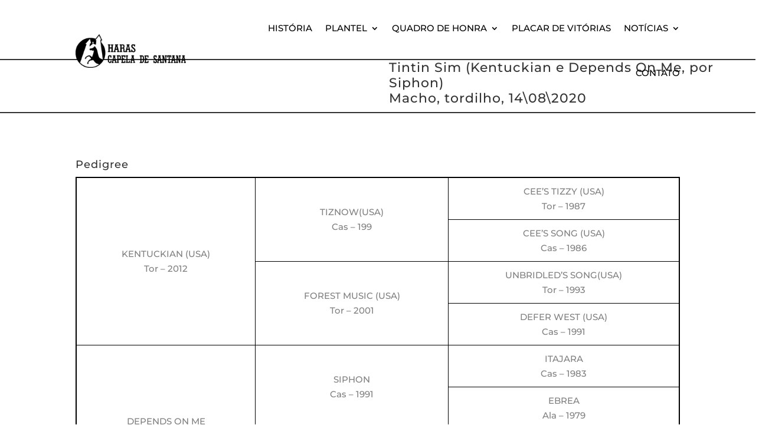

--- FILE ---
content_type: text/css
request_url: https://capeladesantana.com/wp-content/et-cache/2423/et-divi-dynamic-tb-495-tb-497-tb-14-2423-late.css?ver=1767962843
body_size: -193
content:
@font-face{font-family:ETmodules;font-display:block;src:url(//capeladesantana.com/wp-content/themes/Divi/core/admin/fonts/modules/social/modules.eot);src:url(//capeladesantana.com/wp-content/themes/Divi/core/admin/fonts/modules/social/modules.eot?#iefix) format("embedded-opentype"),url(//capeladesantana.com/wp-content/themes/Divi/core/admin/fonts/modules/social/modules.ttf) format("truetype"),url(//capeladesantana.com/wp-content/themes/Divi/core/admin/fonts/modules/social/modules.woff) format("woff"),url(//capeladesantana.com/wp-content/themes/Divi/core/admin/fonts/modules/social/modules.svg#ETmodules) format("svg");font-weight:400;font-style:normal}

--- FILE ---
content_type: text/css
request_url: https://capeladesantana.com/wp-content/et-cache/2423/et-core-unified-2423.min.css?ver=1767962843
body_size: 256
content:
.et-l.et-l--header .et_pb_menu_0_tb_header.et_pb_menu .nav li ul{background-color:rgba(255,255,255,0.5)!important}.fluid-width-video-wrapper{clear:both}.animalInfo .nome{border-bottom:1px solid #777777;font-weight:bold}.animalInfo .criador{margin-bottom:0px;margin-top:10px;padding-bottom:0px}.animalInfo .proprietario{margin-bottom:10px;margin-top:0px}.turfRecorde{margin-bottom:10px}.animalData>.studRecorde>table{border-top:#000000 solid 1px;border-left:none;border-right:none;border-bottom:#000000 solid 1px}.studRecorde,.pedigree{margin-bottom:40px}.pedigreeTbl{width:100%;border:2px solid #000!important}.pedigreeTbl td{padding:10px;border:1px solid #000!important;border-collapse:collapse;text-align:center}.pedigreeTbl td a{color:#777777}.animalData>.studRecorde>table>tbody>tr>td{border:none;vertical-align:top}.animalData>.studRecorde>table>tbody>tr{border-bottom:1px solid #fff}.animalData>.studRecorde>table>tbody>tr:last-child{border-bottom:none}.mae,.pai{margin-bottom:30px}.mae h3,.pai h3{border-bottom:1px solid #777777;padding-bottom:2px;margin-bottom:16px}ul.nivel01,ul.nivel02,ul.nivel03,ul.nivel04,.mae ul,.pai ul,.mae ul ul,.pai ul ul,.mae ul ul ul,.pai ul ul ul,.mae ul ul ul ul,.pai ul ul ul ul{padding-left:20px;padding-top:10px;padding-bottom:10px;margin-left:30px;border-left:1px solid #000000}.mae li,.pai li{list-style-type:none;margin-bottom:10px;text-align:justify}.honra{border:none!important}.compPlacar{font-size:12px}table.casablanca,table.capela{border:0px!important}.casablanca td,.capela td{border-bottom:2px dotted #fff;border-top:none!important}.honra .premio,.honra .premio td{padding-top:20px;padding-bottom:5px;border-bottom:2px solid #777777;border-top:1px solid #ffffff;font-size:18px;font-weight:bold;color:#777777;padding-left:0px!important}.honra .premio:first-child,.honra .premio:first-child td{border-top:none}.honra .ano{vertical-align:middle;text-align:center}.honra .cavalo{padding-left:5px}.honra .cavalo,.honra .ano{padding-bottom:5px;padding-top:5px;border-bottom:1px solid #fff}@media only screen and (max-width:980px){.two-columns .et_pb_column{width:50%!important}}@media only screen and (max-width:479px){.two-columns .et_pb_column{width:50%!important}}